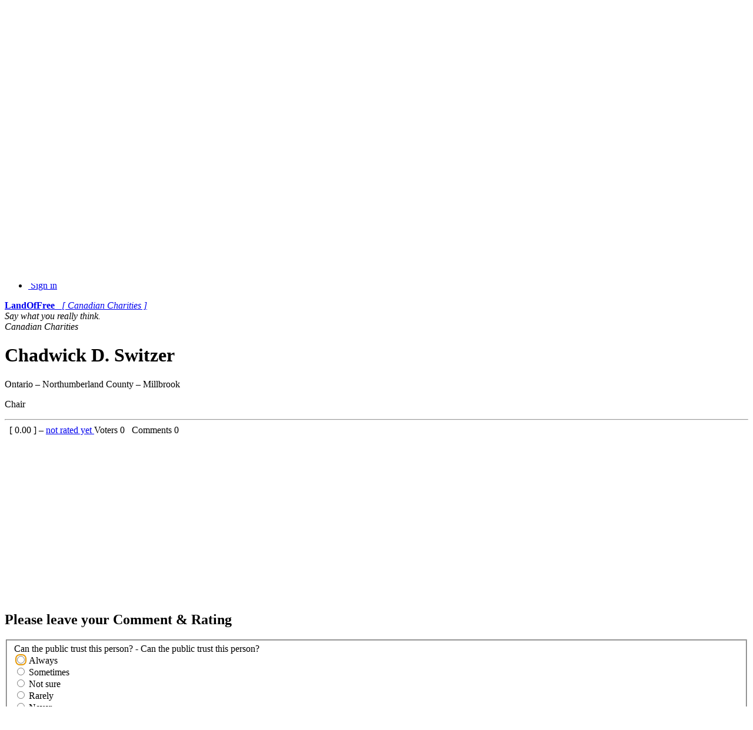

--- FILE ---
content_type: text/html; charset=UTF-8
request_url: https://canadiancharities.landoffree.com/pr/chadwick-d-switzer
body_size: 6693
content:








    

<!DOCTYPE html>
<html lang="en-us" prefix="og: http://ogp.me/ns#">
    <head>
        <meta charset="utf-8">
        
        <!--[if IE]>
            <meta http-equiv="X-UA-Compatible" content="IE=edge,chrome=1">
        <![endif]-->

        
            
    
            <title>LandOfFree - Canadian Charities</title>
        

        <meta name="Author" content="LandOfFree Web Development Team"/>
        <meta name="copyright" content="© 2009 LandOfFree.com All rights reserved."/>

        <meta http-equiv="X-UA-Compatible" content="IE=edge">
            <link rel="canonical" href="https://canadiancharities.landoffree.com/pr/chadwick-d-switzer" />
        <meta name="viewport" content="width=device-width, initial-scale=1">

        <link rel="icon" href="/static/css/favicon_landoffree.ico">
        <link rel="stylesheet" href="/static/css/font-awesome/css/font-awesome.min.css">
        <link rel='stylesheet' href='https://fonts.googleapis.com/css?family=Open+Sans+Condensed:300&amp;subset=latin,latin-ext' type='text/css'>

        <link rel="stylesheet" href="/static/css/normalize.min.css">
        <link rel="stylesheet" href="/static/css/bootstrap/css/bootstrap.min.css">

        <link rel="stylesheet" href="/static/css/pyramid_css.css">
        <link rel="stylesheet" href="/static/css/pyramid_colors.css">

        
            
                <link type="text/css" rel="stylesheet" href="/static/deform/css/form.css" media="screen">
                <link type="text/css" rel="stylesheet" href="/static/deform/pickadate/themes/default.css">
                <link type="text/css" rel="stylesheet" href="/static/deform/pickadate/themes/default.date.css">
                <link type="text/css" rel="stylesheet" href="/static/deform/pickadate/themes/default.time.css">

                <script src="https://ajax.googleapis.com/ajax/libs/jquery/3.7.1/jquery.min.js"></script>

                <script type="text/javascript" src="/static/deform/scripts/modernizr.custom.input-types-and-atts.js"></script>
                <script type="text/javascript" src="/static/deform/scripts/deform.js"></script>
        

        

        
    
    
        <script async src="https://pagead2.googlesyndication.com/pagead/js/adsbygoogle.js?client=ca-pub-1555837490126421" crossorigin="anonymous"></script>
        

    </head>




    <body>
        
            
    
            
            <div class="navbar navbar-default navbar-static-top">
                <div class="container">
                    <div class="navbar-header">
                        <button type="button" class="navbar-toggle collapsed" data-toggle="collapse" data-target=".navbar-collapse">
                            <span class="sr-only">Toggle navigation</span>
                            <span class="icon-bar"></span>
                            <span class="icon-bar"></span>
                            <span class="icon-bar"></span>
                        </button>
                        <a class="navbar-brand hidden-xs" href="https://www.landoffree.com"><span class="fa fa-home"></span></a>
                        <a href="https://canadiancharities.landoffree.com/">
                            <span class="navbar-brand hidden-sm hidden-md hidden-lg k_color_lof_ca_charities">
                                <span class="fa fa-heart-o"></span>&nbsp;
                                <strong>LandOfFree</strong>
                            </span>
                        </a>
                    </div>

                    <div class="collapse navbar-collapse">
                        <ul class="nav navbar-nav navbar-right">
                            <li class="dropdown">
                                <a href="#" class="dropdown-toggle" data-toggle="dropdown">
                                    <span class="fa fa-globe fa-fw k_color_lof_splash"></span>
                                        &nbsp;LandOfFree
                                    <span class="caret"></span>
                                </a>
                                
    <ul class="dropdown-menu">
        <li class="dropdown-header">Canada</li>
        <li><a rel="nofollow" href="https://canadiancharities.landoffree.com"><span class="fa fa-heart-o fa-fw k_color_lof_ca_charities"></span>&nbsp; Charities</a></li>
        <li><a rel="nofollow" href="https://canadiancompanies.landoffree.com"><span class="fa fa-pie-chart fa-fw k_color_lof_ca_companies"></span>&nbsp; Companies</a></li>
        <li><a rel="nofollow" href="https://canadianmps.landoffree.com"><span class="fa fa-check-square-o fa-fw k_color_lof_ca_mp_candidates"></span>&nbsp; MP Candidates</a></li>
        <li><a rel="nofollow" href="https://canadianpatents.landoffree.com"><span class="fa fa-cogs fa-fw k_color_lof_ca_patents"></span>&nbsp; Patents</a></li>
        <li><a rel="nofollow" href="https://canada.landoffree.com"><span class="fa fa-sun-o fa-fw k_color_lof_ca_disclosure"></span>&nbsp; Employee Salary Disclosure</a></li>
        <li class="divider"></li>
        <li class="dropdown-header">World</li>
        <li><a rel="nofollow" href="https://places.landoffree.com"><span class="fa fa-map-marker fa-fw k_color_lof_wr_places"></span>&nbsp; Places of the World</a></li>
        <li><a rel="nofollow" href="https://science.landoffree.com"><span class="fa fa-graduation-cap fa-fw k_color_lof_wr_papers"></span>&nbsp; Scientific Papers</a></li>
        <li class="divider"></li>
        <li class="dropdown-header">United States</li>
        <li><a rel="nofollow" href="https://usbanks.landoffree.com"><span class="fa fa-credit-card fa-fw k_color_lof_us_banks"></span>&nbsp; Banks</a></li>
        <li><a rel="nofollow" href="https://uscompanies.landoffree.com"><span class="fa fa-bar-chart fa-fw k_color_lof_us_companies"></span>&nbsp; Companies</a></li>
        <li><a rel="nofollow" href="https://uscounties.landoffree.com"><span class="fa fa-dot-circle-o fa-fw k_color_lof_us_counties"></span>&nbsp; Counties</a></li>
        <li><a rel="nofollow" href="https://uspatents.landoffree.com"><span class="fa fa-cogs fa-fw k_color_lof_us_patents"></span>&nbsp; Patents</a></li>
        <li><a rel="nofollow" href="https://usa.landoffree.com"><span class="fa fa-dollar fa-fw k_color_lof_us_disclosure"></span>&nbsp; Employee Salary Disclosure</a></li>
    </ul>

                            </li>

                            <li class="dropdown">
                                <a href="#" class="dropdown-toggle" data-toggle="dropdown">
                                    <span class="fa fa-plus-square-o fa-fw"></span>
                                        &nbsp;Menu
                                    <span class="caret"></span>
                                </a>
                                <ul class="dropdown-menu">
                                    <li><a href="https://canadiancharities.landoffree.com/subscription/person/-1"><span class="fa fa-plus fa-fw"></span>&nbsp; Membership / Profiles</a></li>
                                    <li class="divider"></li>
                                    <li><a href="https://canadiancharities.landoffree.com/search"><span class="fa fa-search fa-fw"></span>&nbsp; Search</a></li>
                                    <li><a href="https://canadiancharities.landoffree.com/terms"><span class="fa fa-file-text-o fa-fw"></span>&nbsp; Terms of Use</a></li>
                                    <li><a href="https://canadiancharities.landoffree.com/privacy"><span class="fa fa-users fa-fw"></span>&nbsp; Privacy Policy</a></li>
                                </ul>
                            </li>


                                <li>
                                    <a href="https://canadiancharities.landoffree.com/auth/signin">
                                        <span class="fa fa-user fa-fw"></span>
                                        &nbsp;Sign in
                                    </a>
                                </li>
                        </ul>
                    </div>
                </div>
            </div>
            


            
            <div class="k_logo hidden-xs k_bg_dark_lof_ca_charities">
                <div class="container k_container k_bg_lite_lof_ca_charities">
                    <div class="col-md-12">
                        <a href="https://canadiancharities.landoffree.com/">
                            <span class="fa fa-heart-o fa-fw"></span>
                            <strong>LandOfFree</strong> &nbsp;
                            <i>[ Canadian Charities ]</i>
                        </a>
                    </div>
                </div>
            </div>
            


            
            <div class="k_banner">
                <div class="container k_container k_bg_banner_lof_ca_charities">
                    <div class="col-xs-12 hidden-xs">
                        <i>Say what you really think.</i>
                    </div>
                    <div class="col-xs-12 hidden-sm hidden-md hidden-lg">
                        <i>Canadian Charities</i>
                    </div>
                </div>
            </div>
            
        




        
            
            
    
            <div class="k_body">
                <div class="container k_container k_padding">

                    
                    <div class="col-xs-12 col-sm-12 col-md-8 col-lg-8 k_body_col_1">
                        
                        

                        
    
    

        
        
        
        
        <div class="k_profile_header">
            <h1>
                Chadwick D. Switzer
            </h1>

            <div class="k_profile_header_img k_color_lof_ca_charities">
                    <span class="fa fa-user fa-5x"></span>
            </div>

            <div class="k_profile_header_txt">
                <p>
                    Ontario – Northumberland County – Millbrook
                </p>
                    <p>
                        <span>Chair</span>
                    </p>

            </div>

            <div class="clearfix"></div>

                <hr>
                    <div>
                        <span class="col-xs-12 col-sm-7 k_col_padding">
                            <a href="https://canadiancharities.landoffree.com/pr/chadwick-d-switzer" class="k_go_to_rating">
    
    

            <span class="fa fa-star-o k_stars"></span>
            <span class="fa fa-star-o k_stars"></span>
            <span class="fa fa-star-o k_stars"></span>
            <span class="fa fa-star-o k_stars"></span>
            <span class="fa fa-star-o k_stars"></span>
</a> &nbsp; [
                                    <span>
                                        0.00
                                    </span>
                                ] – <a href="https://canadiancharities.landoffree.com/rating_calculations">not rated yet
                            </a>
                        </span>
                        <span class="col-xs-12 col-sm-5 k_col_padding k_voters_comments">
                            Voters
                                <span class="badge">
                                    0
                                </span> &nbsp;
                            Comments <span class="badge">0</span>
                        </span>
                    </div>
                    <div class="clearfix"></div>
        </div>


        
    

    

        <div class="k_adsense">
                
                <script async src="https://pagead2.googlesyndication.com/pagead/js/adsbygoogle.js?client=ca-pub-1555837490126421" crossorigin="anonymous"></script>
                <ins class="adsbygoogle"
                    style="display:block;"
                    data-ad-format="auto"
                    data-ad-client="ca-pub-1555837490126421"
                    data-ad-slot="5779951132"
                        data-full-width-responsive="true">
                </ins>
                <script>(adsbygoogle = window.adsbygoogle || []).push({});</script>
        </div>


        
            <div id="RatingBlock">
                <h2><span class="fa fa-chevron-right k_color_fr_taxpreparers"></span>
                    Please leave your Comment &amp; Rating
                </h2>

                <div class="col-xs-12 col-sm-offset-2 col-sm-8 k_col_padding">
                    <form
  id="deform"
  method="POST"
  enctype="multipart/form-data"
  accept-charset="utf-8" class="deform"
  >

  <fieldset class="deform-form-fieldset">

    

    <input type="hidden" name="_charset_" />
    <input type="hidden" name="__formid__" value="deform"/>

    

    

    

  

  
    <input type="hidden" name="_cid" value="-1" 
       id="deformField1"/>
  

  

  


    

  

  
    <input type="hidden" name="_ctype" value="1" 
       id="deformField2"/>
  

  

  


    <div
     class="form-group   item-answer_10"
     title=""
     id="item-deformField3">

  <label for="deformField3"
         class="control-label required"
         id="req-deformField3"
         >
    Can the public trust this person? - Can the public trust this person?
  </label>

  
    <input type="hidden" name="__start__" value="answer_10:rename"/>
  <div
       class="radio">
    <label for="deformField3-0" class="False">
      <input
             type="radio"
             name="deformField3"
             value="1"
             id="deformField3-0" autofocus="autofocus"/>
      Always
    </label>
  </div>
  <div
       class="radio">
    <label for="deformField3-1" class="False">
      <input
             type="radio"
             name="deformField3"
             value="2"
             id="deformField3-1" autofocus="False"/>
      Sometimes
    </label>
  </div>
  <div
       class="radio">
    <label for="deformField3-2" class="False">
      <input
             type="radio"
             name="deformField3"
             value="3"
             id="deformField3-2" autofocus="False"/>
      Not sure
    </label>
  </div>
  <div
       class="radio">
    <label for="deformField3-3" class="False">
      <input
             type="radio"
             name="deformField3"
             value="4"
             id="deformField3-3" autofocus="False"/>
      Rarely
    </label>
  </div>
  <div
       class="radio">
    <label for="deformField3-4" class="False">
      <input
             type="radio"
             name="deformField3"
             value="5"
             id="deformField3-4" autofocus="False"/>
      Never
    </label>
  </div>
  <input type="hidden" name="__end__" value="answer_10:rename"/>
  

  

  
</div>

    <div
     class="form-group   item-answer_11"
     title=""
     id="item-deformField4">

  <label for="deformField4"
         class="control-label required"
         id="req-deformField4"
         >
    Do you think this is the right person for the position? - Do you think this is the right person for the job?
  </label>

  
    <input type="hidden" name="__start__" value="answer_11:rename"/>
  <div
       class="radio">
    <label for="deformField4-0" class="False">
      <input
             type="radio"
             name="deformField4"
             value="1"
             id="deformField4-0"/>
      Yes, it would be hard to find someone better
    </label>
  </div>
  <div
       class="radio">
    <label for="deformField4-1" class="False">
      <input
             type="radio"
             name="deformField4"
             value="2"
             id="deformField4-1" autofocus="False"/>
      Yes
    </label>
  </div>
  <div
       class="radio">
    <label for="deformField4-2" class="False">
      <input
             type="radio"
             name="deformField4"
             value="3"
             id="deformField4-2" autofocus="False"/>
      Not sure
    </label>
  </div>
  <div
       class="radio">
    <label for="deformField4-3" class="False">
      <input
             type="radio"
             name="deformField4"
             value="4"
             id="deformField4-3" autofocus="False"/>
      No, he/she should be replaced
    </label>
  </div>
  <div
       class="radio">
    <label for="deformField4-4" class="False">
      <input
             type="radio"
             name="deformField4"
             value="5"
             id="deformField4-4" autofocus="False"/>
      No, even a monkey would do it better
    </label>
  </div>
  <input type="hidden" name="__end__" value="answer_11:rename"/>
  

  

  
</div>

    <div
     class="form-group   item-answer_12"
     title=""
     id="item-deformField5">

  <label for="deformField5"
         class="control-label required"
         id="req-deformField5"
         >
    Rate the ability of this person to deliver results. - Ability of this person to deliver results
  </label>

  
    <input type="hidden" name="__start__" value="answer_12:rename"/>
  <div
       class="radio">
    <label for="deformField5-0" class="False">
      <input
             type="radio"
             name="deformField5"
             value="1"
             id="deformField5-0"/>
      Always gives the best/most efficient results
    </label>
  </div>
  <div
       class="radio">
    <label for="deformField5-1" class="False">
      <input
             type="radio"
             name="deformField5"
             value="2"
             id="deformField5-1" autofocus="False"/>
      There are results, but not always in time/efficient
    </label>
  </div>
  <div
       class="radio">
    <label for="deformField5-2" class="False">
      <input
             type="radio"
             name="deformField5"
             value="3"
             id="deformField5-2" autofocus="False"/>
      I am not familiar with his/her work
    </label>
  </div>
  <div
       class="radio">
    <label for="deformField5-3" class="False">
      <input
             type="radio"
             name="deformField5"
             value="4"
             id="deformField5-3" autofocus="False"/>
      There are some results
    </label>
  </div>
  <div
       class="radio">
    <label for="deformField5-4" class="False">
      <input
             type="radio"
             name="deformField5"
             value="5"
             id="deformField5-4" autofocus="False"/>
      No results
    </label>
  </div>
  <input type="hidden" name="__end__" value="answer_12:rename"/>
  

  

  
</div>

    <div
     class="form-group   item-answer_13"
     title=""
     id="item-deformField6">

  <label for="deformField6"
         class="control-label required"
         id="req-deformField6"
         >
    Do you think that the work of this person is useful for the community? - Rate if work done by this person is useful for the community?
  </label>

  
    <input type="hidden" name="__start__" value="answer_13:rename"/>
  <div
       class="radio">
    <label for="deformField6-0" class="False">
      <input
             type="radio"
             name="deformField6"
             value="1"
             id="deformField6-0"/>
      Very useful
    </label>
  </div>
  <div
       class="radio">
    <label for="deformField6-1" class="False">
      <input
             type="radio"
             name="deformField6"
             value="2"
             id="deformField6-1" autofocus="False"/>
      I am not sure
    </label>
  </div>
  <div
       class="radio">
    <label for="deformField6-2" class="False">
      <input
             type="radio"
             name="deformField6"
             value="3"
             id="deformField6-2" autofocus="False"/>
      Not useful
    </label>
  </div>
  <div
       class="radio">
    <label for="deformField6-3" class="False">
      <input
             type="radio"
             name="deformField6"
             value="4"
             id="deformField6-3" autofocus="False"/>
      Useless
    </label>
  </div>
  <div
       class="radio">
    <label for="deformField6-4" class="False">
      <input
             type="radio"
             name="deformField6"
             value="5"
             id="deformField6-4" autofocus="False"/>
      Contra-productive
    </label>
  </div>
  <input type="hidden" name="__end__" value="answer_13:rename"/>
  

  

  
</div>

    <div
     class="form-group   item-answer_14"
     title=""
     id="item-deformField7">

  <label for="deformField7"
         class="control-label required"
         id="req-deformField7"
         >
    Would you support this person if he/she ran for a political position? - Would you support this person if he/she ran for a political position?
  </label>

  
    <input type="hidden" name="__start__" value="answer_14:rename"/>
  <div
       class="radio">
    <label for="deformField7-0" class="False">
      <input
             type="radio"
             name="deformField7"
             value="1"
             id="deformField7-0"/>
      Yes, with a generous donation
    </label>
  </div>
  <div
       class="radio">
    <label for="deformField7-1" class="False">
      <input
             type="radio"
             name="deformField7"
             value="2"
             id="deformField7-1" autofocus="False"/>
      Most likely
    </label>
  </div>
  <div
       class="radio">
    <label for="deformField7-2" class="False">
      <input
             type="radio"
             name="deformField7"
             value="3"
             id="deformField7-2" autofocus="False"/>
      I don't think so
    </label>
  </div>
  <div
       class="radio">
    <label for="deformField7-3" class="False">
      <input
             type="radio"
             name="deformField7"
             value="4"
             id="deformField7-3" autofocus="False"/>
      Never
    </label>
  </div>
  <div
       class="radio">
    <label for="deformField7-4" class="False">
      <input
             type="radio"
             name="deformField7"
             value="5"
             id="deformField7-4" autofocus="False"/>
      I will always support his opponent no matter who that is
    </label>
  </div>
  <input type="hidden" name="__end__" value="answer_14:rename"/>
  

  

  
</div>

    <div
     class="form-group   item-answer_15"
     title=""
     id="item-deformField8">

  <label for="deformField8"
         class="control-label required"
         id="req-deformField8"
         >
    Do you think you would do his/her job better? - Do you think you would do his/her job better?
  </label>

  
    <input type="hidden" name="__start__" value="answer_15:rename"/>
  <div
       class="radio">
    <label for="deformField8-0" class="False">
      <input
             type="radio"
             name="deformField8"
             value="1"
             id="deformField8-0"/>
      No, he/she is a proven expert
    </label>
  </div>
  <div
       class="radio">
    <label for="deformField8-1" class="False">
      <input
             type="radio"
             name="deformField8"
             value="2"
             id="deformField8-1" autofocus="False"/>
      No, but I could try
    </label>
  </div>
  <div
       class="radio">
    <label for="deformField8-2" class="False">
      <input
             type="radio"
             name="deformField8"
             value="3"
             id="deformField8-2" autofocus="False"/>
      Not sure
    </label>
  </div>
  <div
       class="radio">
    <label for="deformField8-3" class="False">
      <input
             type="radio"
             name="deformField8"
             value="4"
             id="deformField8-3" autofocus="False"/>
      Most likely with the adequate training
    </label>
  </div>
  <div
       class="radio">
    <label for="deformField8-4" class="False">
      <input
             type="radio"
             name="deformField8"
             value="5"
             id="deformField8-4" autofocus="False"/>
      Yes, when can I start?
    </label>
  </div>
  <input type="hidden" name="__end__" value="answer_15:rename"/>
  

  

  
</div>

    <div
     class="form-group  item-name item-name"
     title=""
     id="item-deformField9">

  <label for="deformField9"
         class="control-label required"
         id="req-deformField9"
         >
    Your name
  </label>

  
    <input type="text" name="name" value=""
           id="deformField9" class=" form-control "/>
  

  

  
</div>

    <div
     class="form-group  item-email item-email"
     title="We need your valid email address to send you a verification email. Without confirming the verification email your rating will not be published. Your email address will NOT be published. Please check your spam folder if you do NOT receive this verification email."
     id="item-deformField10">

  <label for="deformField10"
         class="control-label required"
         id="req-deformField10"
         >
    Your email
  </label>

  
    <input type="text" name="email" value=""
           id="deformField10" class=" form-control "/>
  

  

  <p
     class="help-block" >
    We need your valid email address to send you a verification email. Without confirming the verification email your rating will not be published. Your email address will NOT be published. Please check your spam folder if you do NOT receive this verification email.
  </p>
</div>

    <div
     class="form-group   item-text"
     title=""
     id="item-deformField11">

  <label for="deformField11"
         class="control-label "
         id="req-deformField11"
         >
    Your opinion
  </label>

  
    <textarea
          id="deformField11"
          name="text" rows="10" cols="60" class=" form-control "></textarea>
  

  

  
</div>

    <div
     class="form-group   item-agreewithterms"
     title=""
     id="item-deformField12">

  <label for="deformField12"
         class="control-label "
         id="req-deformField12"
         >
    
  </label>

  
    <div class="checkbox">
  <label for="deformField12">
    <input
           type="checkbox"
           name="agreewithterms" value="true"
           id="deformField12" />

    I agree with the Terms of Use

  </label>
</div>
  

  

  
</div>


    <div class="form-group deform-form-buttons">
      
        <button
              id="deformsubmit"
              name="submit"
              type="submit"
              class="btn btn-primary"
              value="submit">
          
          Submit
        </button>
        
      
    </div>

  </fieldset>

  

</form>

                </div>
                <div class="clearfix"></div>
            </div>


    


                        












































                        
    

    

        <div class="k_adsense">
                
                <script async src="https://pagead2.googlesyndication.com/pagead/js/adsbygoogle.js?client=ca-pub-1555837490126421" crossorigin="anonymous"></script>
                <ins class="adsbygoogle"
                    style="display:block;"
                    data-ad-format="auto"
                    data-ad-client="ca-pub-1555837490126421"
                    data-ad-slot="8733417537"
                        data-full-width-responsive="true">
                </ins>
                <script>(adsbygoogle = window.adsbygoogle || []).push({});</script>
        </div>

                    </div>

                    
                    <div class="col-xs-12 col-sm-12 col-md-4 col-lg-4 k_body_col_2">
                        
                        <div class="addthis_sharing_toolbox pull-left k_share"></div>
                        <div class="clearfix"></div>

                        
                        <div class="alert alert-success">
                            <span class="fa fa-search fa-fw"></span>&nbsp; <a rel="nofollow" href="https://canadiancharities.landoffree.com/search">Search</a>
                        </div>
                        

                        
                        

                        
                        <div class="alert alert-success">
                            All data on this website is collected from public sources.
                            Our data reflects the most accurate information available at the time of publication.
                        </div>

                        <div class="k_ads_reorder">
                            <div class="k_adsense_3">
                                
    

    

        <div class="k_adsense">
                
                <script async src="https://pagead2.googlesyndication.com/pagead/js/adsbygoogle.js?client=ca-pub-1555837490126421" crossorigin="anonymous"></script>
                <ins class="adsbygoogle"
                    style="display:block;"
                    data-ad-format="auto"
                    data-ad-client="ca-pub-1555837490126421"
                    data-ad-slot="1210150739"
                        data-full-width-responsive="true">
                </ins>
                <script>(adsbygoogle = window.adsbygoogle || []).push({});</script>
        </div>

                            </div>
                            
                            <div class="k_non_adsense_3">

                                
                                
    <div class="k_vertical_menu">
        <p>Canada</p>
        <span class="fa fa-heart-o fa-fw k_color_lof_ca_charities"></span>
        &nbsp;<a rel="nofollow" href="https://canadiancharities.landoffree.com">Charities</a><br>
        <span class="fa fa-pie-chart fa-fw k_color_lof_ca_companies"></span>
        &nbsp;<a rel="nofollow" href="https://canadiancompanies.landoffree.com">Companies</a><br>
        <span class="fa fa-check-square-o fa-fw k_color_lof_ca_mp_candidates"></span>
        &nbsp;<a rel="nofollow" href="https://canadianmps.landoffree.com">MP Candidates</a><br>
        <span class="fa fa-cogs fa-fw k_color_lof_ca_patents"></span>
        &nbsp;<a rel="nofollow" href="https://canadianpatents.landoffree.com">Patents</a><br>
        <span class="fa fa-sun-o fa-fw k_color_lof_ca_disclosure"></span>
        &nbsp;<a rel="nofollow" href="https://canada.landoffree.com">Employee Salary Disclosure</a><br>
        <br>
        <p>World</p>
        <span class="fa fa-map-marker fa-fw k_color_lof_wr_places"></span>
        &nbsp;<a rel="nofollow" href="https://places.landoffree.com">Places of the World</a><br>
        <span class="fa fa-graduation-cap fa-fw k_color_lof_wr_papers"></span>
        &nbsp;<a rel="nofollow" href="https://science.landoffree.com">Scientific Papers</a><br>
        <br>
        <p>United States</p>
        <span class="fa fa-credit-card fa-fw k_color_lof_us_banks"></span>
        &nbsp;<a rel="nofollow" href="https://usbanks.landoffree.com">Banks</a><br>
        <span class="fa fa-bar-chart fa-fw k_color_lof_us_companies"></span>
        &nbsp;<a rel="nofollow" href="https://uscompanies.landoffree.com">Companies</a><br>
        <span class="fa fa-dot-circle-o fa-fw k_color_lof_us_counties"></span>
        &nbsp;<a rel="nofollow" href="https://uscounties.landoffree.com">Counties</a><br>
        <span class="fa fa-cogs fa-fw k_color_lof_us_patents"></span>
        &nbsp;<a rel="nofollow" href="https://uspatents.landoffree.com">Patents</a><br>
        <span class="fa fa-dollar fa-fw k_color_lof_us_disclosure"></span>
        &nbsp;<a rel="nofollow" href="https://usa.landoffree.com">Employee Salary Disclosure</a><br>
    </div>


                                
                                

                                

                                
                                

                            </div>
                        </div>

                    </div>
                </div>
            </div>
            
        




        
            
            
    
            <footer class="k_footer">
                <div class="container k_container">
                    <div class="col-xs-6 col-sm-4 k_col_padding">
                        <p>Visitors</p>
                        <a href="https://canadiancharities.landoffree.com/benefits">Benefits</a><br>
                        <a href="https://canadiancharities.landoffree.com/rating_calculations">Rating calculations</a><br>
                        <a href="https://canadiancharities.landoffree.com/">Canadian Charities</a><br>
                        <a href="https://www.landoffree.com">LandOfFree.com</a><br>
                        <a href="https://canadiancharities.landoffree.com/faq">FAQ</a><br>
                    </div>
                    <div class="col-xs-6 col-sm-4 k_col_padding">
                        <p>Members</p>
                        <a href="https://canadiancharities.landoffree.com/customerbenefits">Benefits</a><br>
                        <a href="https://canadiancharities.landoffree.com/subscription/person/-1">Membership / Profiles</a><br>
                        <a href="https://canadiancharities.landoffree.com/activate">Coupons</a><br>
                            <a href="https://canadiancharities.landoffree.com/auth/signin">Sign in</a><br>
                        <a href="https://canadiancharities.landoffree.com/faqcustomers">FAQ</a><br>
                    </div>
                    <div class="col-xs-6 col-sm-4 k_col_padding">
                        <p>Info</p>
                        <a href="https://canadiancharities.landoffree.com/about">About our project</a><br>
                        <a href="https://canadiancharities.landoffree.com/aboutus">About us</a><br>
                        <a href="https://canadiancharities.landoffree.com/terms">Terms of Use</a><br>
                        <a href="https://canadiancharities.landoffree.com/privacy">Privacy Policy</a><br>
                        <a href="http://www.landoffree.com/news/" target="_blank">News</a><br>
                        <a href="https://canadiancharities.landoffree.com/contact">Support</a><br>
                    </div>

                    <div class="col-xs-6 k_col_padding">
                        <p> </p>
                        <span>
                            <span class="fa fa-globe"></span>
                            LandOfFree.com &nbsp;
                            <span class="k_nowrap">2009 – 2025</span>
                        </span>
                    </div>
                </div>
            </footer>
            

            
            <div class="scroll_top_wrapper">
                <i class="fa fa-2x fa-chevron-up"></i>
            </div>
        


        

        
        

        
        <script src="/static/css/bootstrap/js/bootstrap.min.js"></script>
        <script type="text/javascript" src="//s7.addthis.com/js/300/addthis_widget.js#pubid=ra-50273e485267c3ff" async="async"></script>
        


        
        
        <script>
            $(function(){
                $(document).on( 'scroll', function(){
                    if ($(window).scrollTop() > 100) {
                        $('.scroll_top_wrapper').addClass('show');
                    } else {
                        $('.scroll_top_wrapper').removeClass('show');
                    }
                });
                $('.scroll_top_wrapper').on('click', scrollToTop);
            });

            function scrollToTop() {
                verticalOffset = typeof(verticalOffset) != 'undefined' ? verticalOffset : 0;
                element = $('body');
                offset = element.offset();
                offsetTop = offset.top;
                $('html, body').animate({scrollTop: offsetTop}, 500, 'linear');
            }
        </script>


        
        
    </body>
</html>



















--- FILE ---
content_type: text/html; charset=utf-8
request_url: https://www.google.com/recaptcha/api2/aframe
body_size: 268
content:
<!DOCTYPE HTML><html><head><meta http-equiv="content-type" content="text/html; charset=UTF-8"></head><body><script nonce="ILB8NZ23FWOuq4sBwd23Cw">/** Anti-fraud and anti-abuse applications only. See google.com/recaptcha */ try{var clients={'sodar':'https://pagead2.googlesyndication.com/pagead/sodar?'};window.addEventListener("message",function(a){try{if(a.source===window.parent){var b=JSON.parse(a.data);var c=clients[b['id']];if(c){var d=document.createElement('img');d.src=c+b['params']+'&rc='+(localStorage.getItem("rc::a")?sessionStorage.getItem("rc::b"):"");window.document.body.appendChild(d);sessionStorage.setItem("rc::e",parseInt(sessionStorage.getItem("rc::e")||0)+1);localStorage.setItem("rc::h",'1769419793144');}}}catch(b){}});window.parent.postMessage("_grecaptcha_ready", "*");}catch(b){}</script></body></html>